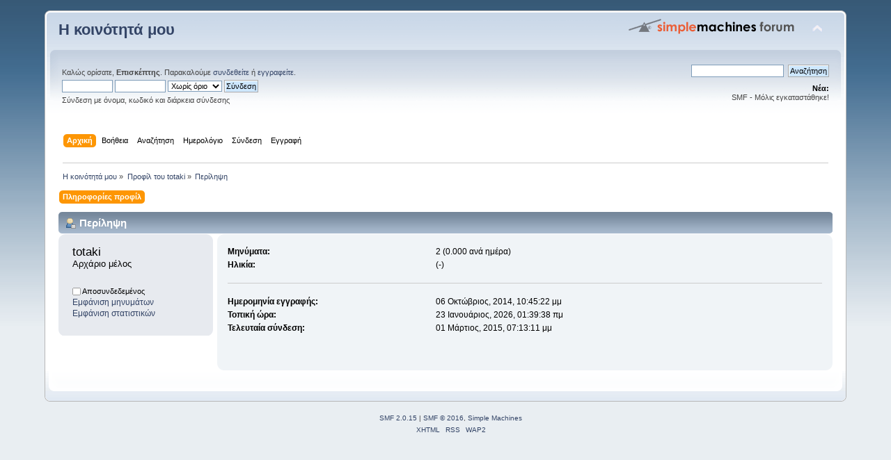

--- FILE ---
content_type: text/html; charset=UTF-8
request_url: http://users.sch.gr/kgiannaras/forumsmf/index.php?action=profile;u=5909;area=summary
body_size: 3447
content:
<!DOCTYPE html PUBLIC "-//W3C//DTD XHTML 1.0 Transitional//EN" "http://www.w3.org/TR/xhtml1/DTD/xhtml1-transitional.dtd">
<html xmlns="http://www.w3.org/1999/xhtml">
<head>
	<link rel="stylesheet" type="text/css" href="http://users.sch.gr/kgiannaras/forumsmf/Themes/default/css/index.css?fin20" />
	<link rel="stylesheet" type="text/css" href="http://users.sch.gr/kgiannaras/forumsmf/Themes/default/css/webkit.css" />
	<script type="text/javascript" src="http://users.sch.gr/kgiannaras/forumsmf/Themes/default/scripts/script.js?fin20"></script>
	<script type="text/javascript" src="http://users.sch.gr/kgiannaras/forumsmf/Themes/default/scripts/theme.js?fin20"></script>
	<script type="text/javascript"><!-- // --><![CDATA[
		var smf_theme_url = "http://users.sch.gr/kgiannaras/forumsmf/Themes/default";
		var smf_default_theme_url = "http://users.sch.gr/kgiannaras/forumsmf/Themes/default";
		var smf_images_url = "http://users.sch.gr/kgiannaras/forumsmf/Themes/default/images";
		var smf_scripturl = "http://users.sch.gr/kgiannaras/forumsmf/index.php?PHPSESSID=2vtuu8kdm61ogq8cop7b5p5f4n&amp;";
		var smf_iso_case_folding = false;
		var smf_charset = "UTF-8";
		var ajax_notification_text = "Φόρτωση...";
		var ajax_notification_cancel_text = "Άκυρο";
	// ]]></script>
	<meta http-equiv="Content-Type" content="text/html; charset=UTF-8" />
	<meta name="description" content="Προφίλ του totaki" />
	<title>Προφίλ του totaki</title>
	<link rel="canonical" href="http://users.sch.gr/kgiannaras/forumsmf/index.php?action=profile;u=5909" />
	<link rel="help" href="http://users.sch.gr/kgiannaras/forumsmf/index.php?PHPSESSID=2vtuu8kdm61ogq8cop7b5p5f4n&amp;action=help" />
	<link rel="search" href="http://users.sch.gr/kgiannaras/forumsmf/index.php?PHPSESSID=2vtuu8kdm61ogq8cop7b5p5f4n&amp;action=search" />
	<link rel="contents" href="http://users.sch.gr/kgiannaras/forumsmf/index.php?PHPSESSID=2vtuu8kdm61ogq8cop7b5p5f4n&amp;" />
	<link rel="alternate" type="application/rss+xml" title="Η κοινότητά μου - RSS" href="http://users.sch.gr/kgiannaras/forumsmf/index.php?PHPSESSID=2vtuu8kdm61ogq8cop7b5p5f4n&amp;type=rss;action=.xml" />
	<script type="text/javascript">
		function smfAutoTask()
		{
			var tempImage = new Image();
			tempImage.src = "http://users.sch.gr/kgiannaras/forumsmf/index.php?PHPSESSID=2vtuu8kdm61ogq8cop7b5p5f4n&amp;scheduled=task;ts=1769119200";
		}
		window.setTimeout("smfAutoTask();", 1);
	</script>
</head>
<body>
<div id="wrapper" style="width: 90%">
	<div id="header"><div class="frame">
		<div id="top_section">
			<h1 class="forumtitle">
				<a href="http://users.sch.gr/kgiannaras/forumsmf/index.php?PHPSESSID=2vtuu8kdm61ogq8cop7b5p5f4n&amp;">Η κοινότητά μου</a>
			</h1>
			<img id="upshrink" src="http://users.sch.gr/kgiannaras/forumsmf/Themes/default/images/upshrink.png" alt="*" title="Σύμπτυξη ή ανάπτυξη της επικεφαλίδας." style="display: none;" />
			<img id="smflogo" src="http://users.sch.gr/kgiannaras/forumsmf/Themes/default/images/smflogo.png" alt="Simple Machines Forum" title="Simple Machines Forum" />
		</div>
		<div id="upper_section" class="middletext">
			<div class="user">
				<script type="text/javascript" src="http://users.sch.gr/kgiannaras/forumsmf/Themes/default/scripts/sha1.js"></script>
				<form id="guest_form" action="http://users.sch.gr/kgiannaras/forumsmf/index.php?PHPSESSID=2vtuu8kdm61ogq8cop7b5p5f4n&amp;action=login2" method="post" accept-charset="UTF-8"  onsubmit="hashLoginPassword(this, '78098c0e80529b43fb650feb852408cf');">
					<div class="info">Καλώς ορίσατε, <strong>Επισκέπτης</strong>. Παρακαλούμε <a href="http://users.sch.gr/kgiannaras/forumsmf/index.php?PHPSESSID=2vtuu8kdm61ogq8cop7b5p5f4n&amp;action=login">συνδεθείτε</a> ή <a href="http://users.sch.gr/kgiannaras/forumsmf/index.php?PHPSESSID=2vtuu8kdm61ogq8cop7b5p5f4n&amp;action=register">εγγραφείτε</a>.</div>
					<input type="text" name="user" size="10" class="input_text" />
					<input type="password" name="passwrd" size="10" class="input_password" />
					<select name="cookielength">
						<option value="60">1 ώρα</option>
						<option value="1440">1 μέρα</option>
						<option value="10080">1 εβδομάδα</option>
						<option value="43200">1 μήνας</option>
						<option value="-1" selected="selected">Χωρίς όριο</option>
					</select>
					<input type="submit" value="Σύνδεση" class="button_submit" /><br />
					<div class="info">Σύνδεση με όνομα, κωδικό και διάρκεια σύνδεσης</div>
					<input type="hidden" name="hash_passwrd" value="" /><input type="hidden" name="e4daddb5" value="78098c0e80529b43fb650feb852408cf" />
				</form>
			</div>
			<div class="news normaltext">
				<form id="search_form" action="http://users.sch.gr/kgiannaras/forumsmf/index.php?PHPSESSID=2vtuu8kdm61ogq8cop7b5p5f4n&amp;action=search2" method="post" accept-charset="UTF-8">
					<input type="text" name="search" value="" class="input_text" />&nbsp;
					<input type="submit" name="submit" value="Αναζήτηση" class="button_submit" />
					<input type="hidden" name="advanced" value="0" /></form>
				<h2>Νέα: </h2>
				<p>SMF - Μόλις εγκαταστάθηκε!</p>
			</div>
		</div>
		<br class="clear" />
		<script type="text/javascript"><!-- // --><![CDATA[
			var oMainHeaderToggle = new smc_Toggle({
				bToggleEnabled: true,
				bCurrentlyCollapsed: false,
				aSwappableContainers: [
					'upper_section'
				],
				aSwapImages: [
					{
						sId: 'upshrink',
						srcExpanded: smf_images_url + '/upshrink.png',
						altExpanded: 'Σύμπτυξη ή ανάπτυξη της επικεφαλίδας.',
						srcCollapsed: smf_images_url + '/upshrink2.png',
						altCollapsed: 'Σύμπτυξη ή ανάπτυξη της επικεφαλίδας.'
					}
				],
				oThemeOptions: {
					bUseThemeSettings: false,
					sOptionName: 'collapse_header',
					sSessionVar: 'e4daddb5',
					sSessionId: '78098c0e80529b43fb650feb852408cf'
				},
				oCookieOptions: {
					bUseCookie: true,
					sCookieName: 'upshrink'
				}
			});
		// ]]></script>
		<div id="main_menu">
			<ul class="dropmenu" id="menu_nav">
				<li id="button_home">
					<a class="active firstlevel" href="http://users.sch.gr/kgiannaras/forumsmf/index.php?PHPSESSID=2vtuu8kdm61ogq8cop7b5p5f4n&amp;">
						<span class="last firstlevel">Αρχική</span>
					</a>
				</li>
				<li id="button_help">
					<a class="firstlevel" href="http://users.sch.gr/kgiannaras/forumsmf/index.php?PHPSESSID=2vtuu8kdm61ogq8cop7b5p5f4n&amp;action=help">
						<span class="firstlevel">Βοήθεια</span>
					</a>
				</li>
				<li id="button_search">
					<a class="firstlevel" href="http://users.sch.gr/kgiannaras/forumsmf/index.php?PHPSESSID=2vtuu8kdm61ogq8cop7b5p5f4n&amp;action=search">
						<span class="firstlevel">Αναζήτηση</span>
					</a>
				</li>
				<li id="button_calendar">
					<a class="firstlevel" href="http://users.sch.gr/kgiannaras/forumsmf/index.php?PHPSESSID=2vtuu8kdm61ogq8cop7b5p5f4n&amp;action=calendar">
						<span class="firstlevel">Ημερολόγιο</span>
					</a>
				</li>
				<li id="button_login">
					<a class="firstlevel" href="http://users.sch.gr/kgiannaras/forumsmf/index.php?PHPSESSID=2vtuu8kdm61ogq8cop7b5p5f4n&amp;action=login">
						<span class="firstlevel">Σύνδεση</span>
					</a>
				</li>
				<li id="button_register">
					<a class="firstlevel" href="http://users.sch.gr/kgiannaras/forumsmf/index.php?PHPSESSID=2vtuu8kdm61ogq8cop7b5p5f4n&amp;action=register">
						<span class="last firstlevel">Εγγραφή</span>
					</a>
				</li>
			</ul>
		</div>
		<br class="clear" />
	</div></div>
	<div id="content_section"><div class="frame">
		<div id="main_content_section">
	<div class="navigate_section">
		<ul>
			<li>
				<a href="http://users.sch.gr/kgiannaras/forumsmf/index.php?PHPSESSID=2vtuu8kdm61ogq8cop7b5p5f4n&amp;"><span>Η κοινότητά μου</span></a> &#187;
			</li>
			<li>
				<a href="http://users.sch.gr/kgiannaras/forumsmf/index.php?PHPSESSID=2vtuu8kdm61ogq8cop7b5p5f4n&amp;action=profile;u=5909"><span>Προφίλ του totaki</span></a> &#187;
			</li>
			<li class="last">
				<a href="http://users.sch.gr/kgiannaras/forumsmf/index.php?PHPSESSID=2vtuu8kdm61ogq8cop7b5p5f4n&amp;action=profile;u=5909;area=summary"><span>Περίληψη</span></a>
			</li>
		</ul>
	</div>
<div id="admin_menu">
	<ul class="dropmenu" id="dropdown_menu_1">
			<li><a class="active firstlevel" href="#"><span class="firstlevel">Πληροφορίες προφίλ</span></a>
				<ul>
					<li>
						<a class="chosen" href="http://users.sch.gr/kgiannaras/forumsmf/index.php?PHPSESSID=2vtuu8kdm61ogq8cop7b5p5f4n&amp;action=profile;area=summary;u=5909"><span>Περίληψη</span></a>
					</li>
					<li>
						<a href="http://users.sch.gr/kgiannaras/forumsmf/index.php?PHPSESSID=2vtuu8kdm61ogq8cop7b5p5f4n&amp;action=profile;area=statistics;u=5909"><span>Εμφάνιση στατιστικών</span></a>
					</li>
					<li>
						<a href="http://users.sch.gr/kgiannaras/forumsmf/index.php?PHPSESSID=2vtuu8kdm61ogq8cop7b5p5f4n&amp;action=profile;area=showposts;u=5909"><span>Εμφάνιση μηνυμάτων...</span></a>
						<ul>
							<li>
								<a href="http://users.sch.gr/kgiannaras/forumsmf/index.php?PHPSESSID=2vtuu8kdm61ogq8cop7b5p5f4n&amp;action=profile;area=showposts;sa=messages;u=5909"><span>Μηνύματα</span></a>
							</li>
							<li>
								<a href="http://users.sch.gr/kgiannaras/forumsmf/index.php?PHPSESSID=2vtuu8kdm61ogq8cop7b5p5f4n&amp;action=profile;area=showposts;sa=topics;u=5909"><span>Θέματα</span></a>
							</li>
							<li>
								<a href="http://users.sch.gr/kgiannaras/forumsmf/index.php?PHPSESSID=2vtuu8kdm61ogq8cop7b5p5f4n&amp;action=profile;area=showposts;sa=attach;u=5909"><span>Συνημμένα</span></a>
							</li>
						</ul>
					</li>
				</ul>
			</li>
	</ul>
</div>
<div id="admin_content">
	<script type="text/javascript" src="http://users.sch.gr/kgiannaras/forumsmf/Themes/default/scripts/profile.js"></script>
	<script type="text/javascript"><!-- // --><![CDATA[
		disableAutoComplete();
	// ]]></script>
<div id="profileview" class="flow_auto">
	<div class="cat_bar">
		<h3 class="catbg">
			<span class="ie6_header floatleft"><img src="http://users.sch.gr/kgiannaras/forumsmf/Themes/default/images/icons/profile_sm.gif" alt="" class="icon" />Περίληψη</span>
		</h3>
	</div>
	<div id="basicinfo">
		<div class="windowbg">
			<span class="topslice"><span></span></span>
			<div class="content flow_auto">
				<div class="username"><h4>totaki <span class="position">Αρχάριο μέλος</span></h4></div>
				<img class="avatar" src="http://users.sch.gr/kgiannaras/forumsmf/index.php?PHPSESSID=2vtuu8kdm61ogq8cop7b5p5f4n&amp;action=dlattach;attach=37;type=avatar" alt="" />
				<ul class="reset">
				
				
				
				
			</ul>
			<span id="userstatus"><img src="http://users.sch.gr/kgiannaras/forumsmf/Themes/default/images/useroff.gif" alt="Αποσυνδεδεμένος" align="middle" /><span class="smalltext"> Αποσυνδεδεμένος</span>
				</span>
				<p id="infolinks">
					<a href="http://users.sch.gr/kgiannaras/forumsmf/index.php?PHPSESSID=2vtuu8kdm61ogq8cop7b5p5f4n&amp;action=profile;area=showposts;u=5909">Εμφάνιση μηνυμάτων</a><br />
					<a href="http://users.sch.gr/kgiannaras/forumsmf/index.php?PHPSESSID=2vtuu8kdm61ogq8cop7b5p5f4n&amp;action=profile;area=statistics;u=5909">Εμφάνιση στατιστικών</a>
				</p>
			</div>
			<span class="botslice"><span></span></span>
		</div>
	</div>
	<div id="detailedinfo">
		<div class="windowbg2">
			<span class="topslice"><span></span></span>
			<div class="content">
				<dl>
					<dt>Μηνύματα: </dt>
					<dd>2 (0.000 ανά ημέρα)</dd>
					<dt>Ηλικία:</dt>
					<dd>(-)</dd>
				</dl>
				<dl class="noborder">
					<dt>Ημερομηνία εγγραφής: </dt>
					<dd>06 Οκτώβριος, 2014, 10:45:22 μμ</dd>
					<dt>Τοπική ώρα:</dt>
					<dd>23 Ιανουάριος, 2026, 01:39:38 πμ</dd>
					<dt>Τελευταία σύνδεση: </dt>
					<dd>01 Μάρτιος, 2015, 07:13:11 μμ</dd>
				</dl>
			</div>
			<span class="botslice"><span></span></span>
		</div>
	</div>
<div class="clear"></div>
</div>
</div>
		</div>
	</div></div>
	<div id="footer_section"><div class="frame">
		<ul class="reset">
			<li class="copyright">
			<span class="smalltext" style="display: inline; visibility: visible; font-family: Verdana, Arial, sans-serif;"><a href="http://users.sch.gr/kgiannaras/forumsmf/index.php?PHPSESSID=2vtuu8kdm61ogq8cop7b5p5f4n&amp;action=credits" title="Simple Machines Forum" target="_blank" class="new_win">SMF 2.0.15</a> |
 <a href="http://www.simplemachines.org/about/smf/license.php" title="License" target="_blank" class="new_win">SMF &copy; 2016</a>, <a href="http://www.simplemachines.org" title="Simple Machines" target="_blank" class="new_win">Simple Machines</a>
			</span></li>
			<li><a id="button_xhtml" href="http://validator.w3.org/check?uri=referer" target="_blank" class="new_win" title="Έγκυρη XHTML 1.0!"><span>XHTML</span></a></li>
			<li><a id="button_rss" href="http://users.sch.gr/kgiannaras/forumsmf/index.php?PHPSESSID=2vtuu8kdm61ogq8cop7b5p5f4n&amp;action=.xml;type=rss" class="new_win"><span>RSS</span></a></li>
			<li class="last"><a id="button_wap2" href="http://users.sch.gr/kgiannaras/forumsmf/index.php?PHPSESSID=2vtuu8kdm61ogq8cop7b5p5f4n&amp;wap2" class="new_win"><span>WAP2</span></a></li>
		</ul>
	</div></div>
</div>
</body></html>